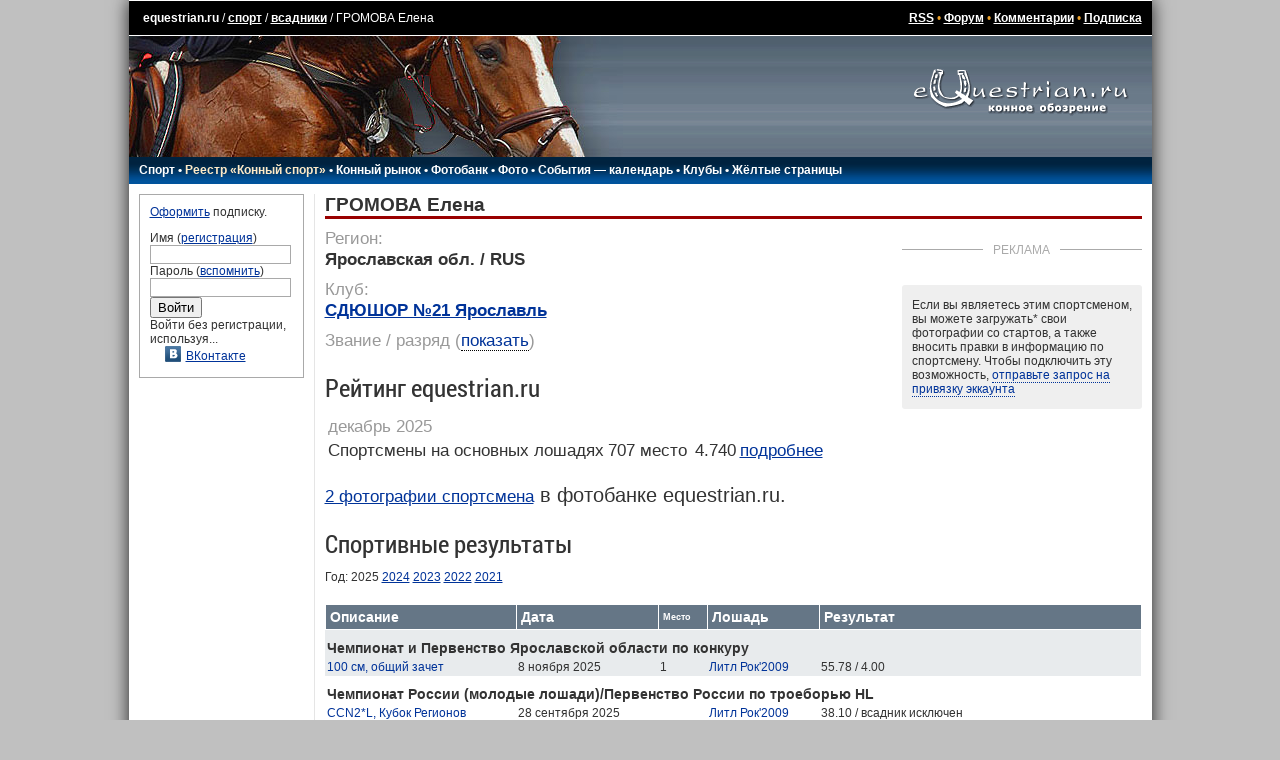

--- FILE ---
content_type: application/x-javascript
request_url: https://www.equestrian.ru/js/fileApi.js
body_size: 17569
content:
/*! fileapi 2.0.2 - BSD | git://github.com/mailru/FileAPI.git */
!function(a){"use strict";var b=a.HTMLCanvasElement&&a.HTMLCanvasElement.prototype,c=a.Blob&&function(){try{return Boolean(new Blob)}catch(a){return!1}}(),d=c&&a.Uint8Array&&function(){try{return 100===new Blob([new Uint8Array(100)]).size}catch(a){return!1}}(),e=a.BlobBuilder||a.WebKitBlobBuilder||a.MozBlobBuilder||a.MSBlobBuilder,f=(c||e)&&a.atob&&a.ArrayBuffer&&a.Uint8Array&&function(a){var b,f,g,h,i,j;for(b=a.split(",")[0].indexOf("base64")>=0?atob(a.split(",")[1]):decodeURIComponent(a.split(",")[1]),f=new ArrayBuffer(b.length),g=new Uint8Array(f),h=0;h<b.length;h+=1)g[h]=b.charCodeAt(h);return i=a.split(",")[0].split(":")[1].split(";")[0],c?new Blob([d?g:f],{type:i}):(j=new e,j.append(f),j.getBlob(i))};a.HTMLCanvasElement&&!b.toBlob&&(b.mozGetAsFile?b.toBlob=function(a,c,d){d&&b.toDataURL&&f?a(f(this.toDataURL(c,d))):a(this.mozGetAsFile("blob",c))}:b.toDataURL&&f&&(b.toBlob=function(a,b,c){a(f(this.toDataURL(b,c)))})),a.dataURLtoBlob=f}(window),function(a,b){"use strict";function c(a,b,c,d,e){var f={type:c.type||c,target:a,result:d};R(f,e),b(f)}function d(a){return u&&!!u.prototype["readAs"+a]}function e(a,e,f,g){if(X.isFile(a)&&d(f)){var h=new u;S(h,L,function j(b){var d=b.type;"progress"==d?c(a,e,b,b.target.result,{loaded:b.loaded,total:b.total}):"loadend"==d?(T(h,L,j),h=null):c(a,e,b,b.target.result)});try{g?h["readAs"+f](a,g):h["readAs"+f](a)}catch(i){c(a,e,"error",b,{error:i.toString()})}}else c(a,e,"error",b,{error:"filreader_not_support_"+f})}function f(a,b){if(!a.type&&0===a.size%4096&&a.size<=102400)if(u)try{var c=new u;U(c,L,function(a){var d="error"!=a.type;b(d),d&&c.abort()}),c.readAsDataURL(a)}catch(d){b(!1)}else b(null);else b(!0)}function g(a){var b;return a.getAsEntry?b=a.getAsEntry():a.webkitGetAsEntry&&(b=a.webkitGetAsEntry()),b}function h(a,b){if(a)if(a.isFile)a.file(function(c){c.fullPath=a.fullPath,b(!1,[c])},function(a){b("FileError.code: "+a.code)});else if(a.isDirectory){var c=a.createReader(),d=[];c.readEntries(function(a){X.afor(a,function(a,c){h(c,function(c,e){c?X.log(c):d=d.concat(e),a?a():b(!1,d)})})},function(a){b("directory_reader: "+a)})}else h(g(a),b);else b("invalid entry")}function i(a){var b={};return Q(a,function(a,c){a&&"object"==typeof a&&void 0===a.nodeType&&(a=R({},a)),b[c]=a}),b}function j(a){return F.test(a&&a.tagName)}function k(a){return(a.originalEvent||a||"").dataTransfer||{}}function l(a){var b;for(b in a)if(a.hasOwnProperty(b)&&!(a[b]instanceof Object||"overlay"===b||"filter"===b))return!0;return!1}var m=1,n=function(){},o=a.document,p=o.doctype||{},q=a.navigator.userAgent,r=a.createObjectURL&&a||a.URL&&URL.revokeObjectURL&&URL||a.webkitURL&&webkitURL,s=a.Blob,t=a.File,u=a.FileReader,v=a.FormData,w=a.XMLHttpRequest,x=a.jQuery,y=!(!(t&&u&&(a.Uint8Array||v||w.prototype.sendAsBinary))||/safari\//i.test(q)&&!/chrome\//i.test(q)&&/windows/i.test(q)),z=y&&"withCredentials"in new w,A=y&&!!s&&!!(s.prototype.webkitSlice||s.prototype.mozSlice||s.prototype.slice),B=a.dataURLtoBlob,C=/img/i,D=/canvas/i,E=/img|canvas/i,F=/input/i,G=/^data:[^,]+,/,H=a.Math,I=function(b){return b=new a.Number(H.pow(1024,b)),b.from=function(a){return H.round(a*this)},b},J={},K=[],L="abort progress error load loadend",M="status statusText readyState response responseXML responseText responseBody".split(" "),N="currentTarget",O="preventDefault",P=function(a){return a&&"length"in a},Q=function(a,b,c){if(a)if(P(a))for(var d=0,e=a.length;e>d;d++)d in a&&b.call(c,a[d],d,a);else for(var f in a)a.hasOwnProperty(f)&&b.call(c,a[f],f,a)},R=function(a){for(var b=arguments,c=1,d=function(b,c){a[c]=b};c<b.length;c++)Q(b[c],d);return a},S=function(a,b,c){if(a){var d=X.uid(a);J[d]||(J[d]={}),Q(b.split(/\s+/),function(b){x?x.event.add(a,b,c):(J[d][b]||(J[d][b]=[]),J[d][b].push(c),a.addEventListener?a.addEventListener(b,c,!1):a.attachEvent?a.attachEvent("on"+b,c):a["on"+b]=c)})}},T=function(a,b,c){if(a){var d=X.uid(a),e=J[d]||{};Q(b.split(/\s+/),function(b){if(x)x.event.remove(a,b,c);else{for(var d=e[b]||[],f=d.length;f--;)if(d[f]===c){d.splice(f,1);break}a.addEventListener?a.removeEventListener(b,c,!1):a.detachEvent?a.detachEvent("on"+b,c):a["on"+b]=null}})}},U=function(a,b,c){S(a,b,function d(e){T(a,b,d),c(e)})},V=function(b){return b.target||(b.target=a.event&&a.event.srcElement||o),3===b.target.nodeType&&(b.target=b.target.parentNode),b},W=function(a){var b=o.createElement("input");return b.setAttribute("type","file"),a in b},X={version:"2.0.2",cors:!1,html5:!0,media:!1,formData:!0,debug:!1,pingUrl:!1,multiFlash:!1,flashAbortTimeout:0,withCredentials:!0,staticPath:"./dist/",flashUrl:0,flashImageUrl:0,postNameConcat:function(a,b){return a+(null!=b?"["+b+"]":"")},ext2mime:{jpg:"image/jpeg",tif:"image/tiff",txt:"text/plain"},accept:{"image/*":"art bm bmp dwg dxf cbr cbz fif fpx gif ico iefs jfif jpe jpeg jpg jps jut mcf nap nif pbm pcx pgm pict pm png pnm qif qtif ras rast rf rp svf tga tif tiff xbm xbm xpm xwd","audio/*":"m4a flac aac rm mpa wav wma ogg mp3 mp2 m3u mod amf dmf dsm far gdm imf it m15 med okt s3m stm sfx ult uni xm sid ac3 dts cue aif aiff wpl ape mac mpc mpp shn wv nsf spc gym adplug adx dsp adp ymf ast afc hps xs","video/*":"m4v 3gp nsv ts ty strm rm rmvb m3u ifo mov qt divx xvid bivx vob nrg img iso pva wmv asf asx ogm m2v avi bin dat dvr-ms mpg mpeg mp4 mkv avc vp3 svq3 nuv viv dv fli flv wpl"},chunkSize:0,chunkUploadRetry:0,chunkNetworkDownRetryTimeout:2e3,KB:I(1),MB:I(2),GB:I(3),TB:I(4),expando:"fileapi"+(new Date).getTime(),uid:function(a){return a?a[X.expando]=a[X.expando]||X.uid():(++m,X.expando+m)},log:function(){X.debug&&a.console&&console.log&&(console.log.apply?console.log.apply(console,arguments):console.log([].join.call(arguments," ")))},newImage:function(a,b){var c=o.createElement("img");return b&&X.event.one(c,"error load",function(a){b("error"==a.type,c),c=null}),c.src=a,c},getXHR:function(){var b;if(w)b=new w;else if(a.ActiveXObject)try{b=new ActiveXObject("MSXML2.XMLHttp.3.0")}catch(c){b=new ActiveXObject("Microsoft.XMLHTTP")}return b},isArray:P,support:{dnd:z&&"ondrop"in o.createElement("div"),cors:z,html5:y,chunked:A,dataURI:!0,accept:W("accept"),multiple:W("multiple")},event:{on:S,off:T,one:U,fix:V},throttle:function(b,c){var d,e;return function(){e=arguments,d||(b.apply(a,e),d=setTimeout(function(){d=0,b.apply(a,e)},c))}},F:function(){},parseJSON:function(b){var c;return c=a.JSON&&JSON.parse?JSON.parse(b):new Function("return ("+b.replace(/([\r\n])/g,"\\$1")+");")()},trim:function(a){return a=String(a),a.trim?a.trim():a.replace(/^\s+|\s+$/g,"")},defer:function(){var a,c,d=[],e={resolve:function(b,f){for(e.resolve=n,c=b||!1,a=f;f=d.shift();)f(c,a)},then:function(e){c!==b?e(c,a):d.push(e)}};return e},queue:function(a){var b=0,c=0,d=!1,e=!1,f={inc:function(){c++},next:function(){b++,setTimeout(f.check,0)},check:function(){b>=c&&!d&&f.end()},isFail:function(){return d},fail:function(){!d&&a(d=!0)},end:function(){e||(e=!0,a())}};return f},each:Q,afor:function(a,b){var c=0,d=a.length;P(a)&&d--?!function e(){b(d!=c&&e,a[c],c++)}():b(!1)},extend:R,isFile:function(a){return y&&a&&a instanceof t},isCanvas:function(a){return a&&D.test(a.nodeName)},getFilesFilter:function(a){return a="string"==typeof a?a:a.getAttribute&&a.getAttribute("accept")||"",a?new RegExp("("+a.replace(/\./g,"\\.").replace(/,/g,"|")+")$","i"):/./},readAsDataURL:function(a,b){X.isCanvas(a)?c(a,b,"load",X.toDataURL(a)):e(a,b,"DataURL")},readAsBinaryString:function(a,b){d("BinaryString")?e(a,b,"BinaryString"):e(a,function(a){if("load"==a.type)try{a.result=X.toBinaryString(a.result)}catch(c){a.type="error",a.message=c.toString()}b(a)},"DataURL")},readAsArrayBuffer:function(a,b){e(a,b,"ArrayBuffer")},readAsText:function(a,b,c){c||(c=b,b="utf-8"),e(a,c,"Text",b)},toDataURL:function(a,b){return"string"==typeof a?a:a.toDataURL?a.toDataURL(b||"image/png"):void 0},toBinaryString:function(b){return a.atob(X.toDataURL(b).replace(G,""))},readAsImage:function(a,d,e){if(X.isFile(a))if(r){var f=r.createObjectURL(a);f===b?c(a,d,"error"):X.readAsImage(f,d,e)}else X.readAsDataURL(a,function(b){"load"==b.type?X.readAsImage(b.result,d,e):(e||"error"==b.type)&&c(a,d,b,null,{loaded:b.loaded,total:b.total})});else if(X.isCanvas(a))c(a,d,"load",a);else if(C.test(a.nodeName))if(a.complete)c(a,d,"load",a);else{var g="error abort load";U(a,g,function i(b){"load"==b.type&&r&&r.revokeObjectURL(a.src),T(a,g,i),c(a,d,b,a)})}else if(a.iframe)c(a,d,{type:"error"});else{var h=X.newImage(a.dataURL||a);X.readAsImage(h,d,e)}},checkFileObj:function(a){var b={},c=X.accept;return"object"==typeof a?b=a:b.name=(a+"").split(/\\|\//g).pop(),null==b.type&&(b.type=b.name.split(".").pop()),Q(c,function(a,c){a=new RegExp(a.replace(/\s/g,"|"),"i"),(a.test(b.type)||X.ext2mime[b.type])&&(b.type=X.ext2mime[b.type]||c.split("/")[0]+"/"+b.type)}),b},getDropFiles:function(a,b){var c=[],d=k(a),e=P(d.items)&&d.items[0]&&g(d.items[0]),i=X.queue(function(){b(c)});Q((e?d.items:d.files)||[],function(a){i.inc();try{e?h(a,function(a,b){a?X.log("[err] getDropFiles:",a):c.push.apply(c,b),i.next()}):f(a,function(b){b&&c.push(a),i.next()})}catch(b){i.next(),X.log("[err] getDropFiles: ",b)}}),i.check()},getFiles:function(a,b,c){var d=[];return c?(X.filterFiles(X.getFiles(a),b,c),null):(a.jquery&&(a.each(function(){d=d.concat(X.getFiles(this))}),a=d,d=[]),"string"==typeof b&&(b=X.getFilesFilter(b)),a.originalEvent?a=V(a.originalEvent):a.srcElement&&(a=V(a)),a.dataTransfer?a=a.dataTransfer:a.target&&(a=a.target),a.files?(d=a.files,y||(d[0].blob=a,d[0].iframe=!0)):!y&&j(a)?X.trim(a.value)&&(d=[X.checkFileObj(a.value)],d[0].blob=a,d[0].iframe=!0):P(a)&&(d=a),X.filter(d,function(a){return!b||b.test(a.name)}))},getTotalSize:function(a){for(var b=0,c=a&&a.length;c--;)b+=a[c].size;return b},getInfo:function(a,b){var c={},d=K.concat();X.isFile(a)?!function e(){var f=d.shift();f?f.test(a.type)?f(a,function(a,d){a?b(a):(R(c,d),e())}):e():b(!1,c)}():b("not_support_info",c)},addInfoReader:function(a,b){b.test=function(b){return a.test(b)},K.push(b)},filter:function(a,b){for(var c,d=[],e=0,f=a.length;f>e;e++)e in a&&(c=a[e],b.call(c,c,e,a)&&d.push(c));return d},filterFiles:function(a,b,c){if(a.length){var d,e=a.concat(),f=[],g=[];!function h(){e.length?(d=e.shift(),X.getInfo(d,function(a,c){(b(d,a?!1:c)?f:g).push(d),h()})):c(f,g)}()}else c([],a)},upload:function(a){a=R({prepare:X.F,beforeupload:X.F,upload:X.F,fileupload:X.F,fileprogress:X.F,filecomplete:X.F,progress:X.F,complete:X.F,pause:X.F,imageOriginal:!0,chunkSize:X.chunkSize,chunkUpoloadRetry:X.chunkUploadRetry},a),a.imageAutoOrientation&&!a.imageTransform&&(a.imageTransform={rotate:"auto"});var b,c=new X.XHR(a),d=this._getFilesDataArray(a.files),e=this,f=0,g=0,h=!1;return Q(d,function(a){f+=a.size}),c.files=[],Q(d,function(a){c.files.push(a.file)}),c.total=f,c.loaded=0,c.filesLeft=d.length,a.beforeupload(c,a),b=function(){var j=d.shift(),k=j&&j.file,l=!1,m=i(a);c.filesLeft=d.length,k&&k.name===X.expando&&(k=null,X.log("[warn] FileAPI.upload() вЂ” called without files")),("abort"!=c.statusText||c.current)&&j?(h=!1,c.currentFile=k,k&&a.prepare(k,m),e._getFormData(m,j,function(h){g||a.upload(c,a);var i=new X.XHR(R({},m,{upload:k?function(){a.fileupload(k,i,m)}:n,progress:k?function(b){l||(a.fileprogress({type:"progress",total:j.total=b.total,loaded:j.loaded=b.loaded},k,i,m),a.progress({type:"progress",total:f,loaded:c.loaded=0|g+j.size*(b.loaded/b.total)},k,i,m))}:n,complete:function(d){l=!0,Q(M,function(a){c[a]=i[a]}),k&&(j.loaded=j.total,this.progress(j),g+=j.size,c.loaded=g,a.filecomplete(d,i,k,m)),b.call(e)}}));c.abort=function(a){a||(d.length=0),this.current=a,i.abort()},i.send(h)})):(a.complete(200==c.status||201==c.status?!1:c.statusText||"error",c,a),h=!0)},setTimeout(b,0),c.append=function(a,g){a=X._getFilesDataArray([].concat(a)),Q(a,function(a){f+=a.size,c.files.push(a.file),g?d.unshift(a):d.push(a)}),c.statusText="",h&&b.call(e)},c.remove=function(a){for(var b,c=d.length;c--;)d[c].file==a&&(b=d.splice(c,1),f-=b.size);return b},c},_getFilesDataArray:function(a){var b=[],c={};if(j(a)){var d=X.getFiles(a);c[a.name||"file"]=null!==a.getAttribute("multiple")?d:d[0]}else P(a)&&j(a[0])?Q(a,function(a){c[a.name||"file"]=X.getFiles(a)}):c=a;return Q(c,function e(a,c){P(a)?Q(a,function(a){e(a,c)}):a&&(a.name||a.image)&&b.push({name:c,file:a,size:a.size,total:a.size,loaded:0})}),b.length||b.push({file:{name:X.expando}}),b},_getFormData:function(a,b,c){var d=b.file,e=b.name,f=d.name,g=d.type,h=X.support.transform&&a.imageTransform,i=new X.Form,j=X.queue(function(){c(i)}),k=h&&l(h),m=X.postNameConcat;!function n(b){b.image?(j.inc(),b.toData(function(a,b){f=f||(new Date).getTime()+".png",n(b),j.next()})):X.Image&&h&&(/^image/.test(b.type)||E.test(b.nodeName))?(j.inc(),k&&(h=[h]),X.Image.transform(b,h,a.imageAutoOrientation,function(c,d){if(k&&!c)B||X.flashEngine||(i.multipart=!0),i.append(e,d[0],f,h[0].type||g);else{var l=0;c||Q(d,function(a,b){B||X.flashEngine||(i.multipart=!0),h[b].postName||(l=1),i.append(h[b].postName||m(e,b),a,f,h[b].type||g)}),(c||a.imageOriginal)&&i.append(m(e,l?"original":null),b,f,g)}j.next()})):f!==X.expando&&i.append(e,b,f)}(d),Q(a.data,function o(a,b){"object"==typeof a?Q(a,function(a,c){o(a,m(b,c))}):i.append(b,a)}),j.check()},reset:function(a,b){var c,d;return x?(d=x(a).clone(!0).insertBefore(a).val("")[0],b||x(a).remove()):(c=a.parentNode,d=c.insertBefore(a.cloneNode(!0),a),d.value="",b||c.removeChild(a),Q(J[X.uid(a)],function(b,c){Q(b,function(b){T(a,c,b),S(d,c,b)})})),d},load:function(a,b){var c=X.getXHR();return c?(c.open("GET",a,!0),c.overrideMimeType&&c.overrideMimeType("text/plain; charset=x-user-defined"),S(c,"progress",function(a){a.lengthComputable&&b({type:a.type,loaded:a.loaded,total:a.total},c)}),c.onreadystatechange=function(){if(4==c.readyState)if(c.onreadystatechange=null,200==c.status){a=a.split("/");var d={name:a[a.length-1],size:c.getResponseHeader("Content-Length"),type:c.getResponseHeader("Content-Type")};d.dataURL="data:"+d.type+";base64,"+X.encode64(c.responseBody||c.responseText),b({type:"load",result:d},c)}else b({type:"error"},c)},c.send(null)):b({type:"error"}),c},encode64:function(a){var b="ABCDEFGHIJKLMNOPQRSTUVWXYZabcdefghijklmnopqrstuvwxyz0123456789+/=",c="",d=0;for("string"!=typeof a&&(a=String(a));d<a.length;){var e,f,g=255&a.charCodeAt(d++),h=255&a.charCodeAt(d++),i=255&a.charCodeAt(d++),j=g>>2,k=(3&g)<<4|h>>4;isNaN(h)?e=f=64:(e=(15&h)<<2|i>>6,f=isNaN(i)?64:63&i),c+=b.charAt(j)+b.charAt(k)+b.charAt(e)+b.charAt(f)}return c}};X.addInfoReader(/^image/,function(a,b){if(!a.__dimensions){var c=a.__dimensions=X.defer();X.readAsImage(a,function(a){var b=a.target;c.resolve("load"==a.type?!1:"error",{width:b.width,height:b.height}),b=null})}a.__dimensions.then(b)}),X.event.dnd=function(a,b,c){var d,e;c||(c=b,b=X.F),u?(S(a,"dragenter dragleave dragover",function(a){for(var c=k(a).types,f=c&&c.length,g=!1;f--;)if(~c[f].indexOf("File")){a[O](),e!==a.type&&(e=a.type,"dragleave"!=e&&b.call(a[N],!0,a),g=!0);break}g&&(clearTimeout(d),d=setTimeout(function(){b.call(a[N],"dragleave"!=e,a)},50))}),S(a,"drop",function(a){a[O](),e=0,b.call(a[N],!1,a),X.getDropFiles(a,function(b){c.call(a[N],b,a)})})):X.log("Drag'n'Drop -- not supported")},X.event.dnd.off=function(a,b,c){T(a,"dragenter dragleave dragover",b),T(a,"drop",c)},x&&!x.fn.dnd&&(x.fn.dnd=function(a,b){return this.each(function(){X.event.dnd(this,a,b)})},x.fn.offdnd=function(a,b){return this.each(function(){X.event.dnd.off(this,a,b)})}),a.FileAPI=R(X,a.FileAPI),X.log("FileAPI: "+X.version),X.log("protocol: "+a.location.protocol),X.log("doctype: ["+p.name+"] "+p.publicId+" "+p.systemId),Q(o.getElementsByTagName("meta"),function(a){/x-ua-compatible/i.test(a.getAttribute("http-equiv"))&&X.log("meta.http-equiv: "+a.getAttribute("content"))}),X.flashUrl||(X.flashUrl=X.staticPath+"FileAPI.flash.swf"),X.flashImageUrl||(X.flashImageUrl=X.staticPath+"FileAPI.flash.image.swf"),X.flashWebcamUrl||(X.flashWebcamUrl=X.staticPath+"FileAPI.flash.camera.swf")}(window,void 0),function(a,b,c){"use strict";function d(b){if(b instanceof d){var c=new d(b.file);return a.extend(c.matrix,b.matrix),c}return this instanceof d?(this.file=b,this.matrix={sx:0,sy:0,sw:0,sh:0,dx:0,dy:0,dw:0,dh:0,resize:0,deg:0,quality:1,filter:0},void 0):new d(b)}var e=Math.min,f=Math.round,g=function(){return b.createElement("canvas")},h=!1,i={8:270,3:180,6:90};try{h=g().toDataURL("image/png").indexOf("data:image/png")>-1}catch(j){}d.prototype={image:!0,constructor:d,set:function(b){return a.extend(this.matrix,b),this},crop:function(a,b,d,e){return d===c&&(d=a,e=b,a=b=0),this.set({sx:a,sy:b,sw:d,sh:e||d})},resize:function(a,b,c){return"string"==typeof b&&(c=b,b=a),this.set({dw:a,dh:b,resize:c})},preview:function(a,b){return this.resize(a,b||a,"preview")},rotate:function(a){return this.set({deg:a})},filter:function(a){return this.set({filter:a})},overlay:function(a){return this.set({overlay:a})},clone:function(){return new d(this)},_load:function(b,c){var d=this;/img|video/i.test(b.nodeName)?c.call(d,null,b):a.readAsImage(b,function(a){c.call(d,"load"!=a.type,a.result)})},_apply:function(b,c){var f,h=g(),i=this.getMatrix(b),j=h.getContext("2d"),k=b.videoWidth||b.width,l=b.videoHeight||b.height,m=i.deg,n=i.dw,o=i.dh,p=k,q=l,r=i.filter,s=b,t=i.overlay,u=a.queue(function(){c(!1,h)}),v=a.renderImageToCanvas;for(b._type=this.file.type;e(p/n,q/o)>2;)p=0|p/2+.5,q=0|q/2+.5,f=g(),f.width=p,f.height=q,s!==b?(v(f,s,0,0,s.width,s.height,0,0,p,q),s=f):(s=f,v(s,b,i.sx,i.sy,i.sw,i.sh,0,0,p,q),i.sx=i.sy=i.sw=i.sh=0);h.width=m%180?o:n,h.height=m%180?n:o,h.type=i.type,h.quality=i.quality,j.rotate(m*Math.PI/180),v(h,s,i.sx,i.sy,i.sw||s.width,i.sh||s.height,180==m||270==m?-n:0,90==m||180==m?-o:0,n,o),n=h.width,o=h.height,t&&a.each([].concat(t),function(b){u.inc();var c=new window.Image,d=function(){var e=0|b.x,f=0|b.y,g=b.w||c.width,h=b.h||c.height,i=b.rel;e=1==i||4==i||7==i?(n-g+e)/2:2==i||5==i||8==i?n-(g+e):e,f=3==i||4==i||5==i?(o-h+f)/2:i>=6?o-(h+f):f,a.event.off(c,"error load abort",d);try{j.globalAlpha=b.opacity||1,j.drawImage(c,e,f,g,h)}catch(k){}u.next()};a.event.on(c,"error load abort",d),c.src=b.src,c.complete&&d()}),r&&(u.inc(),d.applyFilter(h,r,u.next)),u.check()},getMatrix:function(b){var c=a.extend({},this.matrix),d=c.sw=c.sw||b.videoWidth||b.naturalWidth||b.width,g=c.sh=c.sh||b.videoHeight||b.naturalHeight||b.height,h=c.dw=c.dw||d,i=c.dh=c.dh||g,j=d/g,k=h/i,l=c.resize;if("preview"==l){if(h!=d||i!=g){var m,n;k>=j?(m=d,n=m/k):(n=g,m=n*k),(m!=d||n!=g)&&(c.sx=~~((d-m)/2),c.sy=~~((g-n)/2),d=m,g=n)}}else l&&(d>h||g>i?"min"==l?(h=f(k>j?e(d,h):i*j),i=f(k>j?h/j:e(g,i))):(h=f(j>=k?e(d,h):i*j),i=f(j>=k?h/j:e(g,i))):(h=d,i=g));return c.sw=d,c.sh=g,c.dw=h,c.dh=i,c},_trans:function(a){this._load(this.file,function(b,c){b?a(b):this._apply(c,a)})},get:function(b){if(a.support.transform){var c=this,d=c.matrix;"auto"==d.deg?a.getInfo(c.file,function(a,e){d.deg=i[e&&e.exif&&e.exif.Orientation]||0,c._trans(b)}):c._trans(b)}else b("not_support_transform")},toData:function(a){this.get(a)}},d.exifOrientation=i,d.transform=function(b,e,f,g){function h(h,i){var j={},k=a.queue(function(a){g(a,j)});h?k.fail():a.each(e,function(a,e){if(!k.isFail()){var g=new d(i.nodeType?i:b);if("function"==typeof a?a(i,g):a.width?g[a.preview?"preview":"resize"](a.width,a.height,a.type):a.maxWidth&&(i.width>a.maxWidth||i.height>a.maxHeight)&&g.resize(a.maxWidth,a.maxHeight,"max"),a.crop){var h=a.crop;g.crop(0|h.x,0|h.y,h.w||h.width,h.h||h.height)}a.rotate===c&&f&&(a.rotate="auto"),g.set({deg:a.rotate,type:a.type||b.type||"image/png",quality:a.quality||1,overlay:a.overlay,filter:a.filter}),k.inc(),g.toData(function(a,b){a?k.fail():(j[e]=b,k.next())})}})}b.width?h(!1,b):a.getInfo(b,h)},a.each(["TOP","CENTER","BOTTOM"],function(b,c){a.each(["LEFT","CENTER","RIGHT"],function(a,e){d[b+"_"+a]=3*c+e,d[a+"_"+b]=3*c+e})}),d.toCanvas=function(a){var c=b.createElement("canvas");return c.width=a.videoWidth||a.width,c.height=a.videoHeight||a.height,c.getContext("2d").drawImage(a,0,0),c},d.fromDataURL=function(b,c,d){var e=a.newImage(b);a.extend(e,c),d(e)},d.applyFilter=function(b,c,e){"function"==typeof c?c(b,e):window.Caman&&window.Caman("IMG"==b.tagName?d.toCanvas(b):b,function(){"string"==typeof c?this[c]():a.each(c,function(a,b){this[b](a)},this),this.render(e)})},a.renderImageToCanvas=function(a,b,c,d,e,f,g,h,i,j){return a.getContext("2d").drawImage(b,c,d,e,f,g,h,i,j),a},a.support.canvas=a.support.transform=h,a.Image=d}(FileAPI,document),function(a){"use strict";a(FileAPI)}(function(a){"use strict";if(window.navigator&&window.navigator.platform&&/iP(hone|od|ad)/.test(window.navigator.platform)){var b=a.renderImageToCanvas;a.detectSubsampling=function(a){var b,c;return a.width*a.height>1048576?(b=document.createElement("canvas"),b.width=b.height=1,c=b.getContext("2d"),c.drawImage(a,-a.width+1,0),0===c.getImageData(0,0,1,1).data[3]):!1},a.detectVerticalSquash=function(a,b){var c,d,e,f,g,h=a.naturalHeight||a.height,i=document.createElement("canvas"),j=i.getContext("2d");for(b&&(h/=2),i.width=1,i.height=h,j.drawImage(a,0,0),c=j.getImageData(0,0,1,h).data,d=0,e=h,f=h;f>d;)g=c[4*(f-1)+3],0===g?e=f:d=f,f=e+d>>1;return f/h||1},a.renderImageToCanvas=function(c,d,e,f,g,h,i,j,k,l){if("image/jpeg"===d._type){var m,n,o,p,q=c.getContext("2d"),r=document.createElement("canvas"),s=1024,t=r.getContext("2d");if(r.width=s,r.height=s,q.save(),m=a.detectSubsampling(d),m&&(e/=2,f/=2,g/=2,h/=2),n=a.detectVerticalSquash(d,m),m||1!==n){for(f*=n,k=Math.ceil(s*k/g),l=Math.ceil(s*l/h/n),j=0,p=0;h>p;){for(i=0,o=0;g>o;)t.clearRect(0,0,s,s),t.drawImage(d,e,f,g,h,-o,-p,g,h),q.drawImage(r,0,0,s,s,i,j,k,l),o+=s,i+=k;p+=s,j+=l}return q.restore(),c}}return b(c,d,e,f,g,h,i,j,k,l)}}}),function(a,b){"use strict";function c(b,c,d){var e=b.blob,f=b.file;if(f){if(!e.toDataURL)return a.readAsBinaryString(e,function(a){"load"==a.type&&c(b,a.result)}),void 0;var g={"image/jpeg":".jpe?g","image/png":".png"},h=g[b.type]?b.type:"image/png",i=g[h]||".png",j=e.quality||1;f.match(new RegExp(i+"$","i"))||(f+=i.replace("?","")),b.file=f,b.type=h,!d&&e.toBlob?e.toBlob(function(a){c(b,a)},h,j):c(b,a.toBinaryString(e.toDataURL(h,j)))}else c(b,e)}var d=b.document,e=b.FormData,f=function(){this.items=[]},g=b.encodeURIComponent;f.prototype={append:function(a,b,c,d){this.items.push({name:a,blob:b&&b.blob||(void 0==b?"":b),file:b&&(c||b.name),type:b&&(d||b.type)})},each:function(a){for(var b=0,c=this.items.length;c>b;b++)a.call(this,this.items[b])},toData:function(b,c){c._chunked=a.support.chunked&&c.chunkSize>0&&1==a.filter(this.items,function(a){return a.file}).length,a.support.html5?a.formData&&!this.multipart&&e?c._chunked?(a.log("FileAPI.Form.toPlainData"),this.toPlainData(b)):(a.log("FileAPI.Form.toFormData"),this.toFormData(b)):(a.log("FileAPI.Form.toMultipartData"),this.toMultipartData(b)):(a.log("FileAPI.Form.toHtmlData"),this.toHtmlData(b))},_to:function(b,c,d,e){var f=a.queue(function(){c(b)});this.each(function(a){d(a,b,f,e)}),f.check()},toHtmlData:function(b){this._to(d.createDocumentFragment(),b,function(b,c){var e,f=b.blob;b.file?(a.reset(f,!0),f.name=b.name,c.appendChild(f)):(e=d.createElement("input"),e.name=b.name,e.type="hidden",e.value=f,c.appendChild(e))})},toPlainData:function(a){this._to({},a,function(a,b,d){a.file&&(b.type=a.file),a.blob.toBlob?(d.inc(),c(a,function(a,c){b.name=a.name,b.file=c,b.size=c.length,b.type=a.type,d.next()})):a.file?(b.name=a.blob.name,b.file=a.blob,b.size=a.blob.size,b.type=a.type):(b.params||(b.params=[]),b.params.push(g(a.name)+"="+g(a.blob))),b.start=-1,b.end=b.file&&b.file.FileAPIReadPosition||-1,b.retry=0})},toFormData:function(a){this._to(new e,a,function(a,b,d){a.blob&&a.blob.toBlob?(d.inc(),c(a,function(a,c){b.append(a.name,c,a.file),d.next()})):a.file?b.append(a.name,a.blob,a.file):b.append(a.name,a.blob),a.file&&b.append("_"+a.name,a.file)})},toMultipartData:function(b){this._to([],b,function(a,b,d,e){d.inc(),c(a,function(a,c){b.push("--_"+e+('\r\nContent-Disposition: form-data; name="'+a.name+'"'+(a.file?'; filename="'+g(a.file)+'"':"")+(a.file?"\r\nContent-Type: "+(a.type||"application/octet-stream"):"")+"\r\n\r\n"+(a.file?c:g(c))+"\r\n")),d.next()},!0)},a.expando)}},a.Form=f}(FileAPI,window),function(a,b){"use strict";var c=function(){},d=a.document,e=function(a){this.uid=b.uid(),this.xhr={abort:c,getResponseHeader:c,getAllResponseHeaders:c},this.options=a},f={"":1,XML:1,Text:1,Body:1};e.prototype={status:0,statusText:"",constructor:e,getResponseHeader:function(a){return this.xhr.getResponseHeader(a)},getAllResponseHeaders:function(){return this.xhr.getAllResponseHeaders()||{}},end:function(d,e){var f=this,g=f.options;f.end=f.abort=c,f.status=d,e&&(f.statusText=e),b.log("xhr.end:",d,e),g.complete(200==d||201==d?!1:f.statusText||"unknown",f),f.xhr&&f.xhr.node&&setTimeout(function(){var b=f.xhr.node;try{b.parentNode.removeChild(b)}catch(c){}try{delete a[f.uid]}catch(c){}a[f.uid]=f.xhr.node=null},9)},abort:function(){this.end(0,"abort"),this.xhr&&(this.xhr.aborted=!0,this.xhr.abort())},send:function(a){var b=this,c=this.options;a.toData(function(a){c.upload(c,b),b._send.call(b,c,a)},c)},_send:function(c,e){var g,h=this,i=h.uid,j=c.url;if(b.log("XHR._send:",e),c.cache||(j+=(~j.indexOf("?")?"&":"?")+b.uid()),e.nodeName){c.upload(c,h),g=d.createElement("div"),g.innerHTML='<form target="'+i+'" action="'+j+'" method="POST" enctype="multipart/form-data" style="position: absolute; top: -1000px; overflow: hidden; width: 1px; height: 1px;"><iframe name="'+i+'" src="javascript:false;"></iframe><input value="'+i+'" name="callback" type="hidden"/></form>',h.xhr.abort=function(){var a=g.getElementsByTagName("iframe")[0];if(a)try{a.stop?a.stop():a.contentWindow.stop?a.contentWindow.stop():a.contentWindow.document.execCommand("Stop")}catch(b){}g=null};var k=g.getElementsByTagName("form")[0];k.appendChild(e),b.log(k.parentNode.innerHTML),d.body.appendChild(g),h.xhr.node=g,a[i]=function(a,b,c){h.readyState=4,h.responseText=c,h.end(a,b),g=null},h.readyState=2,k.submit(),k=null}else{if(this.xhr&&this.xhr.aborted)return b.log("Error: already aborted"),void 0;if(g=h.xhr=b.getXHR(),e.params&&(j+=(j.indexOf("?")<0?"?":"&")+e.params.join("&")),g.open("POST",j,!0),b.withCredentials&&(g.withCredentials="true"),c.headers&&c.headers["X-Requested-With"]||g.setRequestHeader("X-Requested-With","XMLHttpRequest"),b.each(c.headers,function(a,b){g.setRequestHeader(b,a)}),c._chunked){g.upload&&g.upload.addEventListener("progress",function(a){e.retry||c.progress({type:a.type,total:e.size,loaded:e.start+a.loaded,totalSize:e.size},h,c)},!1),g.onreadystatechange=function(){var a=parseInt(g.getResponseHeader("X-Last-Known-Byte"),10);if(h.status=g.status,h.statusText=g.statusText,h.readyState=g.readyState,4==g.readyState){for(var d in f)h["response"+d]=g["response"+d];if(g.onreadystatechange=null,!g.status||g.status-201>0)if(b.log("Error: "+g.status),(!g.status&&!g.aborted||500==g.status||416==g.status)&&++e.retry<=c.chunkUploadRetry){var i=g.status?0:b.chunkNetworkDownRetryTimeout;c.pause(e.file,c),b.log("X-Last-Known-Byte: "+a),e.end=a?a:e.start-1,setTimeout(function(){h._send(c,e)},i)}else h.end(g.status);else e.retry=0,e.end==e.size-1?h.end(g.status):(b.log("X-Last-Known-Byte: "+a),a&&(e.end=a),e.file.FileAPIReadPosition=e.end,setTimeout(function(){h._send(c,e)},0));g=null}},e.start=e.end+1,e.end=Math.max(Math.min(e.start+c.chunkSize,e.size)-1,e.start);var l;(l="slice")in e.file||(l="mozSlice")in e.file||(l="webkitSlice")in e.file,g.setRequestHeader("Content-Range","bytes "+e.start+"-"+e.end+"/"+e.size),g.setRequestHeader("Content-Disposition","attachment; filename="+encodeURIComponent(e.name)),g.setRequestHeader("Content-Type",e.type||"application/octet-stream"),l=e.file[l](e.start,e.end+1),g.send(l),l=null}else if(g.upload&&g.upload.addEventListener("progress",b.throttle(function(a){c.progress(a,h,c)},100),!1),g.onreadystatechange=function(){if(h.status=g.status,h.statusText=g.statusText,h.readyState=g.readyState,4==g.readyState){for(var a in f)h["response"+a]=g["response"+a];g.onreadystatechange=null,h.end(g.status),g=null}},b.isArray(e))if(g.setRequestHeader("Content-Type","multipart/form-data; boundary=_"+b.expando),e=e.join("")+"--_"+b.expando+"--",g.sendAsBinary)g.sendAsBinary(e);else{var m=Array.prototype.map.call(e,function(a){return 255&a.charCodeAt(0)});g.send(new Uint8Array(m).buffer)}else g.send(e)}}},b.XHR=e}(window,FileAPI),function(a,b){"use strict";function c(a){return a>=0?a+"px":a}function d(a){var b,c=f.createElement("canvas"),d=!1;try{b=c.getContext("2d"),b.drawImage(a,0,0,1,1),d=255!=b.getImageData(0,0,1,1).data[4]}catch(e){}return d}var e=a.URL||a.webkitURL,f=a.document,g=a.navigator,h=g.getUserMedia||g.webkitGetUserMedia||g.mozGetUserMedia||g.msGetUserMedia,i=!!h;b.support.media=i;var j=function(a){this.video=a};j.prototype={isActive:function(){return!!this._active},start:function(a){var b,c,f=this,i=f.video,j=function(d){f._active=!d,clearTimeout(c),clearTimeout(b),a&&a(d,f)};h.call(g,{video:!0},function(a){f.stream=a,i.src=e.createObjectURL(a),b=setInterval(function(){d(i)&&j(null)},1e3),c=setTimeout(function(){j("timeout")},5e3),i.play()},j)},stop:function(){try{this._active=!1,this.video.pause(),this.stream.stop()}catch(a){}},shot:function(){return new k(this.video)}},j.get=function(a){return new j(a.firstChild)},j.publish=function(d,e,g){"function"==typeof e&&(g=e,e={}),e=b.extend({},{width:"100%",height:"100%",start:!0},e),d.jquery&&(d=d[0]);var h=function(a){if(a)g(a);else{var b=j.get(d);e.start?b.start(g):g(null,b)}};if(d.style.width=c(e.width),d.style.height=c(e.height),b.html5&&i){var k=f.createElement("video");k.style.width=c(e.width),k.style.height=c(e.height),a.jQuery?jQuery(d).empty():d.innerHTML="",d.appendChild(k),h()}else j.fallback(d,e,h)},j.fallback=function(a,b,c){c("not_support_camera")};var k=function(a){var c=a.nodeName?b.Image.toCanvas(a):a,d=b.Image(c);return d.type="image/png",d.width=c.width,d.height=c.height,d.size=4*c.width*c.height,d};j.Shot=k,b.Camera=j}(window,FileAPI),function(a,b,c){"use strict";var d=a.document,e=a.location,f=a.navigator,g=c.each,h=[];c.support.flash=function(){var b=f.mimeTypes,d=!1;if(f.plugins&&"object"==typeof f.plugins["Shockwave Flash"])d=f.plugins["Shockwave Flash"].description&&!(b&&b["application/x-shockwave-flash"]&&!b["application/x-shockwave-flash"].enabledPlugin);else try{d=!(!a.ActiveXObject||!new ActiveXObject("ShockwaveFlash.ShockwaveFlash"))}catch(g){c.log("Flash -- does not supported.")}return d&&/^file:/i.test(e)&&c.log("[warn] Flash does not work on `file:` protocol."),d}(),c.support.flash&&(0||!c.html5||!c.support.html5||c.cors&&!c.support.cors||c.media&&!c.support.media)&&function(){function i(a){return('<object id="#id#" classid="clsid:D27CDB6E-AE6D-11cf-96B8-444553540000" width="'+(a.width||"100%")+'" height="'+(a.height||"100%")+'"><param name="movie" value="#src#" /><param name="flashvars" value="#flashvars#" /><param name="swliveconnect" value="true" /><param name="allowscriptaccess" value="always" /><param name="allownetworking" value="all" /><param name="menu" value="false" /><param name="wmode" value="#wmode#" /><embed flashvars="#flashvars#" swliveconnect="true" allownetworking="all" allowscriptaccess="always" name="#id#" src="#src#" width="'+(a.width||"100%")+'" height="'+(a.height||"100%")+'" menu="false" wmode="transparent" type="application/x-shockwave-flash"></embed></object>').replace(/#(\w+)#/gi,function(b,c){return a[c]})}function j(a,b){if(a&&a.style){var c,d;for(c in b){d=b[c],"number"==typeof d&&(d+="px");try{a.style[c]=d}catch(e){}}}}function k(a,b){g(b,function(b,c){var d=a[c];a[c]=function(){return this.parent=d,b.apply(this,arguments)}})}function l(a){return a&&!a.flashId}function m(a){var b=a.wid=c.uid();return w._fn[b]=a,"FileAPI.Flash._fn."+b}function n(a){try{w._fn[a.wid]=null,delete w._fn[a.wid]}catch(b){}}function o(a,b){if(!v.test(a)){if(/^\.\//.test(a)||"/"!=a.charAt(0)){var c=e.pathname;c=c.substr(0,c.lastIndexOf("/")),a=(c+"/"+a).replace("/./","/")}"//"!=a.substr(0,2)&&(a="//"+e.host+a),v.test(a)||(a=e.protocol+a)}return b&&(a+=(/\?/.test(a)?"&":"?")+b),a
}function p(a,b,e){function f(){try{var a=w.get(h);a.setImage(b)}catch(d){c.log('[err] FlashAPI.Preview.setImage -- can not set "base64":',d)}}var g,h=c.uid(),k=d.createElement("div"),l=10;for(g in a)k.setAttribute(g,a[g]),k[g]=a[g];j(k,a),a.width="100%",a.height="100%",k.innerHTML=i(c.extend({id:h,src:o(c.flashImageUrl,"r="+c.uid()),wmode:"opaque",flashvars:"scale="+a.scale+"&callback="+m(function p(){return n(p),--l>0&&f(),!0})},a)),e(!1,k),k=null}function q(a){return{id:a.id,name:a.name,matrix:a.matrix,flashId:a.flashId}}function r(b){var c=b.getBoundingClientRect(),e=d.body,f=(b&&b.ownerDocument).documentElement;return{top:c.top+(a.pageYOffset||f.scrollTop)-(f.clientTop||e.clientTop||0),left:c.left+(a.pageXOffset||f.scrollLeft)-(f.clientLeft||e.clientLeft||0),width:c.right-c.left,height:c.bottom-c.top}}var s=c.uid(),t=0,u={},v=/^https?:/i,w={_fn:{},init:function(){var a=d.body&&d.body.firstChild;if(a)do if(1==a.nodeType){c.log("FlashAPI.state: awaiting");var b=d.createElement("div");return b.id="_"+s,j(b,{top:1,right:1,width:5,height:5,position:"absolute",zIndex:1e6+""}),a.parentNode.insertBefore(b,a),w.publish(b,s),void 0}while(a=a.nextSibling);10>t&&setTimeout(w.init,50*++t)},publish:function(a,b,d){d=d||{},a.innerHTML=i({id:b,src:o(c.flashUrl,"r="+c.version),wmode:d.camera?"":"transparent",flashvars:"callback="+(d.onEvent||"FileAPI.Flash.onEvent")+"&flashId="+b+"&storeKey="+f.userAgent.match(/\d/gi).join("")+"_"+c.version+(w.isReady||(c.pingUrl?"&ping="+c.pingUrl:""))+"&timeout="+c.flashAbortTimeout+(d.camera?"&useCamera="+o(c.flashWebcamUrl):"")},d)},ready:function(){c.log("FlashAPI.state: ready"),w.ready=c.F,w.isReady=!0,w.patch(),c.event.on(d,"mouseover",w.mouseover),c.event.on(d,"click",function(a){w.mouseover(a)&&(a.preventDefault?a.preventDefault():a.returnValue=!0)})},getEl:function(){return d.getElementById("_"+s)},getWrapper:function(a){do if(/js-fileapi-wrapper/.test(a.className))return a;while((a=a.parentNode)&&a!==d.body)},mouseover:function(a){var b=c.event.fix(a).target;if(/input/i.test(b.nodeName)&&"file"==b.type){var e=b.getAttribute(s),f=w.getWrapper(b);if(c.multiFlash){if("i"==e||"r"==e)return!1;if("p"!=e){b.setAttribute(s,"i");var g=d.createElement("div");if(!f)return c.log("[err] FlashAPI.mouseover: js-fileapi-wrapper not found"),void 0;j(g,{top:0,left:0,width:b.offsetWidth+100,height:b.offsetHeight+100,zIndex:1e6+"",position:"absolute"}),f.appendChild(g),w.publish(g,c.uid()),b.setAttribute(s,"p")}return!0}if(f){var h=r(f);j(w.getEl(),h),w.curInp=b}}else/object|embed/i.test(b.nodeName)||j(w.getEl(),{top:1,left:1,width:5,height:5})},onEvent:function(a){var b=a.type;if("ready"==b){try{w.getInput(a.flashId).setAttribute(s,"r")}catch(d){}return w.ready(),setTimeout(function(){w.mouseenter(a)},50),!0}"ping"===b?c.log("(flash -> js).ping:",[a.status,a.savedStatus],a.error):"log"===b?c.log("(flash -> js).log:",a.target):b in w&&setTimeout(function(){c.log("FlashAPI.event."+a.type+":",a),w[b](a)},1)},mouseenter:function(a){var b=w.getInput(a.flashId);if(b){w.cmd(a,"multiple",null!=b.getAttribute("multiple"));var d=[],e={};g((b.getAttribute("accept")||"").split(/,\s*/),function(a){c.accept[a]&&g(c.accept[a].split(" "),function(a){e[a]=1})}),g(e,function(a,b){d.push(b)}),w.cmd(a,"accept",d.length?d.join(",")+","+d.join(",").toUpperCase():"*")}},get:function(b){return d[b]||a[b]||d.embeds[b]},getInput:function(a){if(!c.multiFlash)return w.curInp;try{var b=w.getWrapper(w.get(a));if(b)return b.getElementsByTagName("input")[0]}catch(d){c.log('[err] Can not find "input" by flashId:',a,d)}},select:function(a){var e,f=w.getInput(a.flashId),h=c.uid(f),i=a.target.files;g(i,function(a){c.checkFileObj(a)}),u[h]=i,d.createEvent?(e=d.createEvent("Event"),e.files=i,e.initEvent("change",!0,!0),f.dispatchEvent(e)):b?b(f).trigger({type:"change",files:i}):(e=d.createEventObject(),e.files=i,f.fireEvent("onchange",e))},cmd:function(a,b,d,e){try{return c.log("(js -> flash)."+b+":",d),w.get(a.flashId||a).cmd(b,d)}catch(f){c.log("(js -> flash).onError:",f),e||setTimeout(function(){w.cmd(a,b,d,!0)},50)}},patch:function(){c.flashEngine=c.support.transform=!0,k(c,{getFiles:function(a,b,d){if(d)return c.filterFiles(c.getFiles(a),b,d),null;var e=c.isArray(a)?a:u[c.uid(a.target||a.srcElement||a)];return e?(b&&(b=c.getFilesFilter(b),e=c.filter(e,function(a){return b.test(a.name)})),e):this.parent.apply(this,arguments)},getInfo:function(a,b){if(l(a))this.parent.apply(this,arguments);else if(a.isShot)b(null,a.info={width:a.width,height:a.height});else{if(!a.__info){var d=a.__info=c.defer();w.cmd(a,"getFileInfo",{id:a.id,callback:m(function e(b,c){n(e),d.resolve(b,a.info=c)})})}a.__info.then(b)}}}),c.support.transform=!0,c.Image&&k(c.Image.prototype,{get:function(a,b){this.set({scaleMode:b||"noScale"}),this.parent(a)},_load:function(a,b){if(c.log("FlashAPI.Image._load:",a),l(a))this.parent.apply(this,arguments);else{var d=this;c.getInfo(a,function(c){b.call(d,c,a)})}},_apply:function(a,b){if(c.log("FlashAPI.Image._apply:",a),l(a))this.parent.apply(this,arguments);else{var d=this.getMatrix(a.info),e=b;w.cmd(a,"imageTransform",{id:a.id,matrix:d,callback:m(function f(g,h){c.log("FlashAPI.Image._apply.callback:",g),n(f),g?e(g):c.support.html5||c.support.dataURI&&!(h.length>3e4)?(d.filter&&(e=function(a,e){a?b(a):c.Image.applyFilter(e,d.filter,function(){b(a,this.canvas)})}),c.newImage("data:"+a.type+";base64,"+h,e)):p({width:d.deg%180?d.dh:d.dw,height:d.deg%180?d.dw:d.dh,scale:d.scaleMode},h,e)})})}},toData:function(a){var b=this.file,d=b.info,e=this.getMatrix(d);l(b)?this.parent.apply(this,arguments):("auto"==e.deg&&(e.deg=c.Image.exifOrientation[d&&d.exif&&d.exif.Orientation]||0),a.call(this,!b.info,{id:b.id,flashId:b.flashId,name:b.name,type:b.type,matrix:e}))}}),c.Image&&k(c.Image,{fromDataURL:function(a,b,d){!c.support.dataURI||a.length>3e4?p(c.extend({scale:"exactFit"},b),a.replace(/^data:[^,]+,/,""),function(a,b){d(b)}):this.parent(a,b,d)}}),c.Camera.fallback=function(a,b,d){var e=c.uid();c.log("FlashAPI.Camera.publish: "+e),w.publish(a,e,c.extend(b,{camera:!0,onEvent:m(function f(a){"camera"==a.type&&(n(f),a.error?(c.log("FlashAPI.Camera.publish.error: "+a.error),d(a.error)):(c.log("FlashAPI.Camera.publish.success: "+e),d(null)))})}))},g(h,function(a){c.Camera.fallback.apply(c.Camera,a)}),h=[],k(c.Camera.prototype,{_id:function(){return this.video.id},start:function(a){var b=this;w.cmd(this._id(),"camera.on",{callback:m(function d(e){n(d),e.error?(c.log("FlashAPI.camera.on.error: "+e.error),a(e.error,b)):(c.log("FlashAPI.camera.on.success: "+b._id()),b._active=!0,a(null,b))})})},stop:function(){this._active=!1,w.cmd(this._id(),"camera.off")},shot:function(){c.log("FlashAPI.Camera.shot:",this._id());var a=w.cmd(this._id(),"shot",{});return a.type="image/png",a.flashId=this._id(),a.isShot=!0,new c.Camera.Shot(a)}}),k(c.Form.prototype,{toData:function(a){for(var b=this.items,d=b.length;d--;)if(b[d].file&&l(b[d].blob))return this.parent.apply(this,arguments);c.log("FlashAPI.Form.toData"),a(b)}}),k(c.XHR.prototype,{_send:function(a,b){if(b.nodeName||b.append&&c.support.html5||c.isArray(b)&&"string"==typeof b[0])return this.parent.apply(this,arguments);var d,e,f={},h={},i=this;if(g(b,function(a){a.file?(h[a.name]=a=q(a.blob),e=a.id,d=a.flashId):f[a.name]=a.blob}),e||(d=s),!d)return c.log("[err] FlashAPI._send: flashId -- undefined"),this.parent.apply(this,arguments);c.log("FlashAPI.XHR._send: "+d+" -> "+e,h),i.xhr={headers:{},abort:function(){w.cmd(d,"abort",{id:e})},getResponseHeader:function(a){return this.headers[a]},getAllResponseHeaders:function(){return this.headers}};var j=c.queue(function(){w.cmd(d,"upload",{url:o(a.url),data:f,files:e?h:null,headers:a.headers||{},callback:m(function b(d){var e=d.type,f=d.result;c.log("FlashAPI.upload."+e+":",d),"progress"==e?(d.loaded=Math.min(d.loaded,d.total),d.lengthComputable=!0,a.progress(d)):"complete"==e?(n(b),"string"==typeof f&&(i.responseText=f.replace(/%22/g,'"').replace(/%5c/g,"\\").replace(/%26/g,"&").replace(/%25/g,"%")),i.end(d.status||200)):("abort"==e||"error"==e)&&(i.end(d.status||0,d.message),n(b))})})});g(h,function(a){j.inc(),c.getInfo(a,j.next)}),j.check()}})}};c.Camera.fallback=function(){h.push(arguments)},c.Flash=w,c.newImage("[data-uri]",function(a,b){c.support.dataURI=!(1!=b.width||1!=b.height),w.init()})}()}(window,window.jQuery,FileAPI),"function"==typeof define&&define.amd&&define("FileAPI",[],function(){return FileAPI});